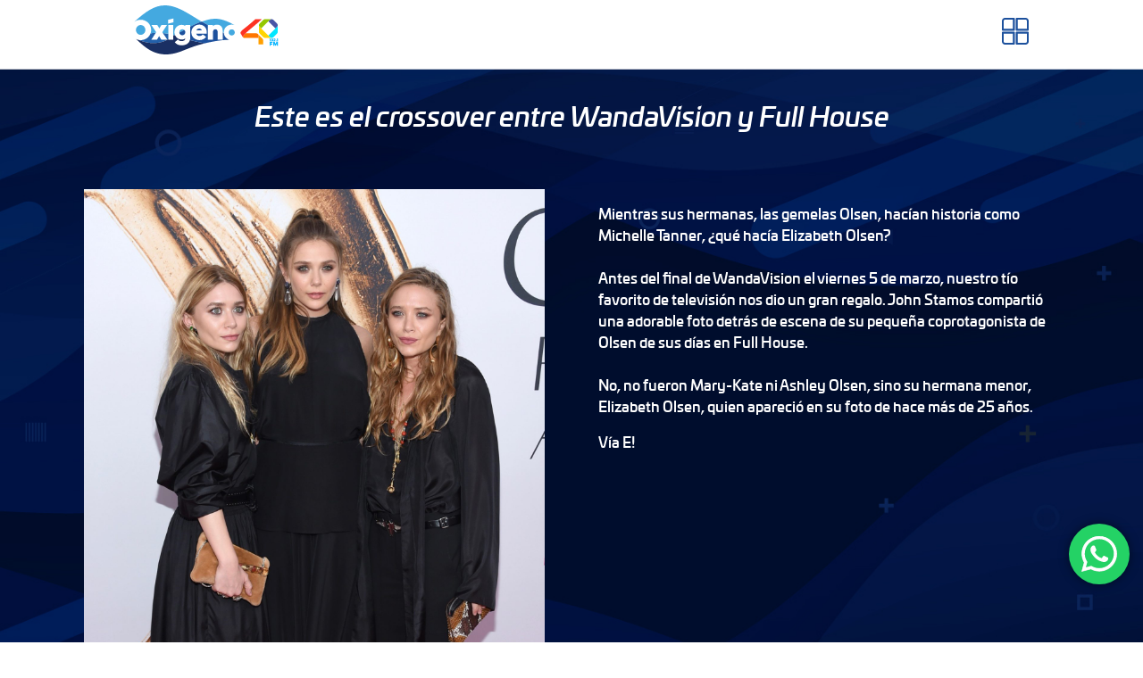

--- FILE ---
content_type: text/html; charset=utf-8
request_url: https://www.google.com/recaptcha/api2/anchor?ar=1&k=6LdRZzgcAAAAAOIWauHp0nPaI89oPvXD5qpTDYGg&co=aHR0cHM6Ly9yYWRpb294aWdlbm8uZWM6NDQz&hl=en&v=PoyoqOPhxBO7pBk68S4YbpHZ&size=invisible&anchor-ms=20000&execute-ms=30000&cb=8hrohwx5rr1v
body_size: 48723
content:
<!DOCTYPE HTML><html dir="ltr" lang="en"><head><meta http-equiv="Content-Type" content="text/html; charset=UTF-8">
<meta http-equiv="X-UA-Compatible" content="IE=edge">
<title>reCAPTCHA</title>
<style type="text/css">
/* cyrillic-ext */
@font-face {
  font-family: 'Roboto';
  font-style: normal;
  font-weight: 400;
  font-stretch: 100%;
  src: url(//fonts.gstatic.com/s/roboto/v48/KFO7CnqEu92Fr1ME7kSn66aGLdTylUAMa3GUBHMdazTgWw.woff2) format('woff2');
  unicode-range: U+0460-052F, U+1C80-1C8A, U+20B4, U+2DE0-2DFF, U+A640-A69F, U+FE2E-FE2F;
}
/* cyrillic */
@font-face {
  font-family: 'Roboto';
  font-style: normal;
  font-weight: 400;
  font-stretch: 100%;
  src: url(//fonts.gstatic.com/s/roboto/v48/KFO7CnqEu92Fr1ME7kSn66aGLdTylUAMa3iUBHMdazTgWw.woff2) format('woff2');
  unicode-range: U+0301, U+0400-045F, U+0490-0491, U+04B0-04B1, U+2116;
}
/* greek-ext */
@font-face {
  font-family: 'Roboto';
  font-style: normal;
  font-weight: 400;
  font-stretch: 100%;
  src: url(//fonts.gstatic.com/s/roboto/v48/KFO7CnqEu92Fr1ME7kSn66aGLdTylUAMa3CUBHMdazTgWw.woff2) format('woff2');
  unicode-range: U+1F00-1FFF;
}
/* greek */
@font-face {
  font-family: 'Roboto';
  font-style: normal;
  font-weight: 400;
  font-stretch: 100%;
  src: url(//fonts.gstatic.com/s/roboto/v48/KFO7CnqEu92Fr1ME7kSn66aGLdTylUAMa3-UBHMdazTgWw.woff2) format('woff2');
  unicode-range: U+0370-0377, U+037A-037F, U+0384-038A, U+038C, U+038E-03A1, U+03A3-03FF;
}
/* math */
@font-face {
  font-family: 'Roboto';
  font-style: normal;
  font-weight: 400;
  font-stretch: 100%;
  src: url(//fonts.gstatic.com/s/roboto/v48/KFO7CnqEu92Fr1ME7kSn66aGLdTylUAMawCUBHMdazTgWw.woff2) format('woff2');
  unicode-range: U+0302-0303, U+0305, U+0307-0308, U+0310, U+0312, U+0315, U+031A, U+0326-0327, U+032C, U+032F-0330, U+0332-0333, U+0338, U+033A, U+0346, U+034D, U+0391-03A1, U+03A3-03A9, U+03B1-03C9, U+03D1, U+03D5-03D6, U+03F0-03F1, U+03F4-03F5, U+2016-2017, U+2034-2038, U+203C, U+2040, U+2043, U+2047, U+2050, U+2057, U+205F, U+2070-2071, U+2074-208E, U+2090-209C, U+20D0-20DC, U+20E1, U+20E5-20EF, U+2100-2112, U+2114-2115, U+2117-2121, U+2123-214F, U+2190, U+2192, U+2194-21AE, U+21B0-21E5, U+21F1-21F2, U+21F4-2211, U+2213-2214, U+2216-22FF, U+2308-230B, U+2310, U+2319, U+231C-2321, U+2336-237A, U+237C, U+2395, U+239B-23B7, U+23D0, U+23DC-23E1, U+2474-2475, U+25AF, U+25B3, U+25B7, U+25BD, U+25C1, U+25CA, U+25CC, U+25FB, U+266D-266F, U+27C0-27FF, U+2900-2AFF, U+2B0E-2B11, U+2B30-2B4C, U+2BFE, U+3030, U+FF5B, U+FF5D, U+1D400-1D7FF, U+1EE00-1EEFF;
}
/* symbols */
@font-face {
  font-family: 'Roboto';
  font-style: normal;
  font-weight: 400;
  font-stretch: 100%;
  src: url(//fonts.gstatic.com/s/roboto/v48/KFO7CnqEu92Fr1ME7kSn66aGLdTylUAMaxKUBHMdazTgWw.woff2) format('woff2');
  unicode-range: U+0001-000C, U+000E-001F, U+007F-009F, U+20DD-20E0, U+20E2-20E4, U+2150-218F, U+2190, U+2192, U+2194-2199, U+21AF, U+21E6-21F0, U+21F3, U+2218-2219, U+2299, U+22C4-22C6, U+2300-243F, U+2440-244A, U+2460-24FF, U+25A0-27BF, U+2800-28FF, U+2921-2922, U+2981, U+29BF, U+29EB, U+2B00-2BFF, U+4DC0-4DFF, U+FFF9-FFFB, U+10140-1018E, U+10190-1019C, U+101A0, U+101D0-101FD, U+102E0-102FB, U+10E60-10E7E, U+1D2C0-1D2D3, U+1D2E0-1D37F, U+1F000-1F0FF, U+1F100-1F1AD, U+1F1E6-1F1FF, U+1F30D-1F30F, U+1F315, U+1F31C, U+1F31E, U+1F320-1F32C, U+1F336, U+1F378, U+1F37D, U+1F382, U+1F393-1F39F, U+1F3A7-1F3A8, U+1F3AC-1F3AF, U+1F3C2, U+1F3C4-1F3C6, U+1F3CA-1F3CE, U+1F3D4-1F3E0, U+1F3ED, U+1F3F1-1F3F3, U+1F3F5-1F3F7, U+1F408, U+1F415, U+1F41F, U+1F426, U+1F43F, U+1F441-1F442, U+1F444, U+1F446-1F449, U+1F44C-1F44E, U+1F453, U+1F46A, U+1F47D, U+1F4A3, U+1F4B0, U+1F4B3, U+1F4B9, U+1F4BB, U+1F4BF, U+1F4C8-1F4CB, U+1F4D6, U+1F4DA, U+1F4DF, U+1F4E3-1F4E6, U+1F4EA-1F4ED, U+1F4F7, U+1F4F9-1F4FB, U+1F4FD-1F4FE, U+1F503, U+1F507-1F50B, U+1F50D, U+1F512-1F513, U+1F53E-1F54A, U+1F54F-1F5FA, U+1F610, U+1F650-1F67F, U+1F687, U+1F68D, U+1F691, U+1F694, U+1F698, U+1F6AD, U+1F6B2, U+1F6B9-1F6BA, U+1F6BC, U+1F6C6-1F6CF, U+1F6D3-1F6D7, U+1F6E0-1F6EA, U+1F6F0-1F6F3, U+1F6F7-1F6FC, U+1F700-1F7FF, U+1F800-1F80B, U+1F810-1F847, U+1F850-1F859, U+1F860-1F887, U+1F890-1F8AD, U+1F8B0-1F8BB, U+1F8C0-1F8C1, U+1F900-1F90B, U+1F93B, U+1F946, U+1F984, U+1F996, U+1F9E9, U+1FA00-1FA6F, U+1FA70-1FA7C, U+1FA80-1FA89, U+1FA8F-1FAC6, U+1FACE-1FADC, U+1FADF-1FAE9, U+1FAF0-1FAF8, U+1FB00-1FBFF;
}
/* vietnamese */
@font-face {
  font-family: 'Roboto';
  font-style: normal;
  font-weight: 400;
  font-stretch: 100%;
  src: url(//fonts.gstatic.com/s/roboto/v48/KFO7CnqEu92Fr1ME7kSn66aGLdTylUAMa3OUBHMdazTgWw.woff2) format('woff2');
  unicode-range: U+0102-0103, U+0110-0111, U+0128-0129, U+0168-0169, U+01A0-01A1, U+01AF-01B0, U+0300-0301, U+0303-0304, U+0308-0309, U+0323, U+0329, U+1EA0-1EF9, U+20AB;
}
/* latin-ext */
@font-face {
  font-family: 'Roboto';
  font-style: normal;
  font-weight: 400;
  font-stretch: 100%;
  src: url(//fonts.gstatic.com/s/roboto/v48/KFO7CnqEu92Fr1ME7kSn66aGLdTylUAMa3KUBHMdazTgWw.woff2) format('woff2');
  unicode-range: U+0100-02BA, U+02BD-02C5, U+02C7-02CC, U+02CE-02D7, U+02DD-02FF, U+0304, U+0308, U+0329, U+1D00-1DBF, U+1E00-1E9F, U+1EF2-1EFF, U+2020, U+20A0-20AB, U+20AD-20C0, U+2113, U+2C60-2C7F, U+A720-A7FF;
}
/* latin */
@font-face {
  font-family: 'Roboto';
  font-style: normal;
  font-weight: 400;
  font-stretch: 100%;
  src: url(//fonts.gstatic.com/s/roboto/v48/KFO7CnqEu92Fr1ME7kSn66aGLdTylUAMa3yUBHMdazQ.woff2) format('woff2');
  unicode-range: U+0000-00FF, U+0131, U+0152-0153, U+02BB-02BC, U+02C6, U+02DA, U+02DC, U+0304, U+0308, U+0329, U+2000-206F, U+20AC, U+2122, U+2191, U+2193, U+2212, U+2215, U+FEFF, U+FFFD;
}
/* cyrillic-ext */
@font-face {
  font-family: 'Roboto';
  font-style: normal;
  font-weight: 500;
  font-stretch: 100%;
  src: url(//fonts.gstatic.com/s/roboto/v48/KFO7CnqEu92Fr1ME7kSn66aGLdTylUAMa3GUBHMdazTgWw.woff2) format('woff2');
  unicode-range: U+0460-052F, U+1C80-1C8A, U+20B4, U+2DE0-2DFF, U+A640-A69F, U+FE2E-FE2F;
}
/* cyrillic */
@font-face {
  font-family: 'Roboto';
  font-style: normal;
  font-weight: 500;
  font-stretch: 100%;
  src: url(//fonts.gstatic.com/s/roboto/v48/KFO7CnqEu92Fr1ME7kSn66aGLdTylUAMa3iUBHMdazTgWw.woff2) format('woff2');
  unicode-range: U+0301, U+0400-045F, U+0490-0491, U+04B0-04B1, U+2116;
}
/* greek-ext */
@font-face {
  font-family: 'Roboto';
  font-style: normal;
  font-weight: 500;
  font-stretch: 100%;
  src: url(//fonts.gstatic.com/s/roboto/v48/KFO7CnqEu92Fr1ME7kSn66aGLdTylUAMa3CUBHMdazTgWw.woff2) format('woff2');
  unicode-range: U+1F00-1FFF;
}
/* greek */
@font-face {
  font-family: 'Roboto';
  font-style: normal;
  font-weight: 500;
  font-stretch: 100%;
  src: url(//fonts.gstatic.com/s/roboto/v48/KFO7CnqEu92Fr1ME7kSn66aGLdTylUAMa3-UBHMdazTgWw.woff2) format('woff2');
  unicode-range: U+0370-0377, U+037A-037F, U+0384-038A, U+038C, U+038E-03A1, U+03A3-03FF;
}
/* math */
@font-face {
  font-family: 'Roboto';
  font-style: normal;
  font-weight: 500;
  font-stretch: 100%;
  src: url(//fonts.gstatic.com/s/roboto/v48/KFO7CnqEu92Fr1ME7kSn66aGLdTylUAMawCUBHMdazTgWw.woff2) format('woff2');
  unicode-range: U+0302-0303, U+0305, U+0307-0308, U+0310, U+0312, U+0315, U+031A, U+0326-0327, U+032C, U+032F-0330, U+0332-0333, U+0338, U+033A, U+0346, U+034D, U+0391-03A1, U+03A3-03A9, U+03B1-03C9, U+03D1, U+03D5-03D6, U+03F0-03F1, U+03F4-03F5, U+2016-2017, U+2034-2038, U+203C, U+2040, U+2043, U+2047, U+2050, U+2057, U+205F, U+2070-2071, U+2074-208E, U+2090-209C, U+20D0-20DC, U+20E1, U+20E5-20EF, U+2100-2112, U+2114-2115, U+2117-2121, U+2123-214F, U+2190, U+2192, U+2194-21AE, U+21B0-21E5, U+21F1-21F2, U+21F4-2211, U+2213-2214, U+2216-22FF, U+2308-230B, U+2310, U+2319, U+231C-2321, U+2336-237A, U+237C, U+2395, U+239B-23B7, U+23D0, U+23DC-23E1, U+2474-2475, U+25AF, U+25B3, U+25B7, U+25BD, U+25C1, U+25CA, U+25CC, U+25FB, U+266D-266F, U+27C0-27FF, U+2900-2AFF, U+2B0E-2B11, U+2B30-2B4C, U+2BFE, U+3030, U+FF5B, U+FF5D, U+1D400-1D7FF, U+1EE00-1EEFF;
}
/* symbols */
@font-face {
  font-family: 'Roboto';
  font-style: normal;
  font-weight: 500;
  font-stretch: 100%;
  src: url(//fonts.gstatic.com/s/roboto/v48/KFO7CnqEu92Fr1ME7kSn66aGLdTylUAMaxKUBHMdazTgWw.woff2) format('woff2');
  unicode-range: U+0001-000C, U+000E-001F, U+007F-009F, U+20DD-20E0, U+20E2-20E4, U+2150-218F, U+2190, U+2192, U+2194-2199, U+21AF, U+21E6-21F0, U+21F3, U+2218-2219, U+2299, U+22C4-22C6, U+2300-243F, U+2440-244A, U+2460-24FF, U+25A0-27BF, U+2800-28FF, U+2921-2922, U+2981, U+29BF, U+29EB, U+2B00-2BFF, U+4DC0-4DFF, U+FFF9-FFFB, U+10140-1018E, U+10190-1019C, U+101A0, U+101D0-101FD, U+102E0-102FB, U+10E60-10E7E, U+1D2C0-1D2D3, U+1D2E0-1D37F, U+1F000-1F0FF, U+1F100-1F1AD, U+1F1E6-1F1FF, U+1F30D-1F30F, U+1F315, U+1F31C, U+1F31E, U+1F320-1F32C, U+1F336, U+1F378, U+1F37D, U+1F382, U+1F393-1F39F, U+1F3A7-1F3A8, U+1F3AC-1F3AF, U+1F3C2, U+1F3C4-1F3C6, U+1F3CA-1F3CE, U+1F3D4-1F3E0, U+1F3ED, U+1F3F1-1F3F3, U+1F3F5-1F3F7, U+1F408, U+1F415, U+1F41F, U+1F426, U+1F43F, U+1F441-1F442, U+1F444, U+1F446-1F449, U+1F44C-1F44E, U+1F453, U+1F46A, U+1F47D, U+1F4A3, U+1F4B0, U+1F4B3, U+1F4B9, U+1F4BB, U+1F4BF, U+1F4C8-1F4CB, U+1F4D6, U+1F4DA, U+1F4DF, U+1F4E3-1F4E6, U+1F4EA-1F4ED, U+1F4F7, U+1F4F9-1F4FB, U+1F4FD-1F4FE, U+1F503, U+1F507-1F50B, U+1F50D, U+1F512-1F513, U+1F53E-1F54A, U+1F54F-1F5FA, U+1F610, U+1F650-1F67F, U+1F687, U+1F68D, U+1F691, U+1F694, U+1F698, U+1F6AD, U+1F6B2, U+1F6B9-1F6BA, U+1F6BC, U+1F6C6-1F6CF, U+1F6D3-1F6D7, U+1F6E0-1F6EA, U+1F6F0-1F6F3, U+1F6F7-1F6FC, U+1F700-1F7FF, U+1F800-1F80B, U+1F810-1F847, U+1F850-1F859, U+1F860-1F887, U+1F890-1F8AD, U+1F8B0-1F8BB, U+1F8C0-1F8C1, U+1F900-1F90B, U+1F93B, U+1F946, U+1F984, U+1F996, U+1F9E9, U+1FA00-1FA6F, U+1FA70-1FA7C, U+1FA80-1FA89, U+1FA8F-1FAC6, U+1FACE-1FADC, U+1FADF-1FAE9, U+1FAF0-1FAF8, U+1FB00-1FBFF;
}
/* vietnamese */
@font-face {
  font-family: 'Roboto';
  font-style: normal;
  font-weight: 500;
  font-stretch: 100%;
  src: url(//fonts.gstatic.com/s/roboto/v48/KFO7CnqEu92Fr1ME7kSn66aGLdTylUAMa3OUBHMdazTgWw.woff2) format('woff2');
  unicode-range: U+0102-0103, U+0110-0111, U+0128-0129, U+0168-0169, U+01A0-01A1, U+01AF-01B0, U+0300-0301, U+0303-0304, U+0308-0309, U+0323, U+0329, U+1EA0-1EF9, U+20AB;
}
/* latin-ext */
@font-face {
  font-family: 'Roboto';
  font-style: normal;
  font-weight: 500;
  font-stretch: 100%;
  src: url(//fonts.gstatic.com/s/roboto/v48/KFO7CnqEu92Fr1ME7kSn66aGLdTylUAMa3KUBHMdazTgWw.woff2) format('woff2');
  unicode-range: U+0100-02BA, U+02BD-02C5, U+02C7-02CC, U+02CE-02D7, U+02DD-02FF, U+0304, U+0308, U+0329, U+1D00-1DBF, U+1E00-1E9F, U+1EF2-1EFF, U+2020, U+20A0-20AB, U+20AD-20C0, U+2113, U+2C60-2C7F, U+A720-A7FF;
}
/* latin */
@font-face {
  font-family: 'Roboto';
  font-style: normal;
  font-weight: 500;
  font-stretch: 100%;
  src: url(//fonts.gstatic.com/s/roboto/v48/KFO7CnqEu92Fr1ME7kSn66aGLdTylUAMa3yUBHMdazQ.woff2) format('woff2');
  unicode-range: U+0000-00FF, U+0131, U+0152-0153, U+02BB-02BC, U+02C6, U+02DA, U+02DC, U+0304, U+0308, U+0329, U+2000-206F, U+20AC, U+2122, U+2191, U+2193, U+2212, U+2215, U+FEFF, U+FFFD;
}
/* cyrillic-ext */
@font-face {
  font-family: 'Roboto';
  font-style: normal;
  font-weight: 900;
  font-stretch: 100%;
  src: url(//fonts.gstatic.com/s/roboto/v48/KFO7CnqEu92Fr1ME7kSn66aGLdTylUAMa3GUBHMdazTgWw.woff2) format('woff2');
  unicode-range: U+0460-052F, U+1C80-1C8A, U+20B4, U+2DE0-2DFF, U+A640-A69F, U+FE2E-FE2F;
}
/* cyrillic */
@font-face {
  font-family: 'Roboto';
  font-style: normal;
  font-weight: 900;
  font-stretch: 100%;
  src: url(//fonts.gstatic.com/s/roboto/v48/KFO7CnqEu92Fr1ME7kSn66aGLdTylUAMa3iUBHMdazTgWw.woff2) format('woff2');
  unicode-range: U+0301, U+0400-045F, U+0490-0491, U+04B0-04B1, U+2116;
}
/* greek-ext */
@font-face {
  font-family: 'Roboto';
  font-style: normal;
  font-weight: 900;
  font-stretch: 100%;
  src: url(//fonts.gstatic.com/s/roboto/v48/KFO7CnqEu92Fr1ME7kSn66aGLdTylUAMa3CUBHMdazTgWw.woff2) format('woff2');
  unicode-range: U+1F00-1FFF;
}
/* greek */
@font-face {
  font-family: 'Roboto';
  font-style: normal;
  font-weight: 900;
  font-stretch: 100%;
  src: url(//fonts.gstatic.com/s/roboto/v48/KFO7CnqEu92Fr1ME7kSn66aGLdTylUAMa3-UBHMdazTgWw.woff2) format('woff2');
  unicode-range: U+0370-0377, U+037A-037F, U+0384-038A, U+038C, U+038E-03A1, U+03A3-03FF;
}
/* math */
@font-face {
  font-family: 'Roboto';
  font-style: normal;
  font-weight: 900;
  font-stretch: 100%;
  src: url(//fonts.gstatic.com/s/roboto/v48/KFO7CnqEu92Fr1ME7kSn66aGLdTylUAMawCUBHMdazTgWw.woff2) format('woff2');
  unicode-range: U+0302-0303, U+0305, U+0307-0308, U+0310, U+0312, U+0315, U+031A, U+0326-0327, U+032C, U+032F-0330, U+0332-0333, U+0338, U+033A, U+0346, U+034D, U+0391-03A1, U+03A3-03A9, U+03B1-03C9, U+03D1, U+03D5-03D6, U+03F0-03F1, U+03F4-03F5, U+2016-2017, U+2034-2038, U+203C, U+2040, U+2043, U+2047, U+2050, U+2057, U+205F, U+2070-2071, U+2074-208E, U+2090-209C, U+20D0-20DC, U+20E1, U+20E5-20EF, U+2100-2112, U+2114-2115, U+2117-2121, U+2123-214F, U+2190, U+2192, U+2194-21AE, U+21B0-21E5, U+21F1-21F2, U+21F4-2211, U+2213-2214, U+2216-22FF, U+2308-230B, U+2310, U+2319, U+231C-2321, U+2336-237A, U+237C, U+2395, U+239B-23B7, U+23D0, U+23DC-23E1, U+2474-2475, U+25AF, U+25B3, U+25B7, U+25BD, U+25C1, U+25CA, U+25CC, U+25FB, U+266D-266F, U+27C0-27FF, U+2900-2AFF, U+2B0E-2B11, U+2B30-2B4C, U+2BFE, U+3030, U+FF5B, U+FF5D, U+1D400-1D7FF, U+1EE00-1EEFF;
}
/* symbols */
@font-face {
  font-family: 'Roboto';
  font-style: normal;
  font-weight: 900;
  font-stretch: 100%;
  src: url(//fonts.gstatic.com/s/roboto/v48/KFO7CnqEu92Fr1ME7kSn66aGLdTylUAMaxKUBHMdazTgWw.woff2) format('woff2');
  unicode-range: U+0001-000C, U+000E-001F, U+007F-009F, U+20DD-20E0, U+20E2-20E4, U+2150-218F, U+2190, U+2192, U+2194-2199, U+21AF, U+21E6-21F0, U+21F3, U+2218-2219, U+2299, U+22C4-22C6, U+2300-243F, U+2440-244A, U+2460-24FF, U+25A0-27BF, U+2800-28FF, U+2921-2922, U+2981, U+29BF, U+29EB, U+2B00-2BFF, U+4DC0-4DFF, U+FFF9-FFFB, U+10140-1018E, U+10190-1019C, U+101A0, U+101D0-101FD, U+102E0-102FB, U+10E60-10E7E, U+1D2C0-1D2D3, U+1D2E0-1D37F, U+1F000-1F0FF, U+1F100-1F1AD, U+1F1E6-1F1FF, U+1F30D-1F30F, U+1F315, U+1F31C, U+1F31E, U+1F320-1F32C, U+1F336, U+1F378, U+1F37D, U+1F382, U+1F393-1F39F, U+1F3A7-1F3A8, U+1F3AC-1F3AF, U+1F3C2, U+1F3C4-1F3C6, U+1F3CA-1F3CE, U+1F3D4-1F3E0, U+1F3ED, U+1F3F1-1F3F3, U+1F3F5-1F3F7, U+1F408, U+1F415, U+1F41F, U+1F426, U+1F43F, U+1F441-1F442, U+1F444, U+1F446-1F449, U+1F44C-1F44E, U+1F453, U+1F46A, U+1F47D, U+1F4A3, U+1F4B0, U+1F4B3, U+1F4B9, U+1F4BB, U+1F4BF, U+1F4C8-1F4CB, U+1F4D6, U+1F4DA, U+1F4DF, U+1F4E3-1F4E6, U+1F4EA-1F4ED, U+1F4F7, U+1F4F9-1F4FB, U+1F4FD-1F4FE, U+1F503, U+1F507-1F50B, U+1F50D, U+1F512-1F513, U+1F53E-1F54A, U+1F54F-1F5FA, U+1F610, U+1F650-1F67F, U+1F687, U+1F68D, U+1F691, U+1F694, U+1F698, U+1F6AD, U+1F6B2, U+1F6B9-1F6BA, U+1F6BC, U+1F6C6-1F6CF, U+1F6D3-1F6D7, U+1F6E0-1F6EA, U+1F6F0-1F6F3, U+1F6F7-1F6FC, U+1F700-1F7FF, U+1F800-1F80B, U+1F810-1F847, U+1F850-1F859, U+1F860-1F887, U+1F890-1F8AD, U+1F8B0-1F8BB, U+1F8C0-1F8C1, U+1F900-1F90B, U+1F93B, U+1F946, U+1F984, U+1F996, U+1F9E9, U+1FA00-1FA6F, U+1FA70-1FA7C, U+1FA80-1FA89, U+1FA8F-1FAC6, U+1FACE-1FADC, U+1FADF-1FAE9, U+1FAF0-1FAF8, U+1FB00-1FBFF;
}
/* vietnamese */
@font-face {
  font-family: 'Roboto';
  font-style: normal;
  font-weight: 900;
  font-stretch: 100%;
  src: url(//fonts.gstatic.com/s/roboto/v48/KFO7CnqEu92Fr1ME7kSn66aGLdTylUAMa3OUBHMdazTgWw.woff2) format('woff2');
  unicode-range: U+0102-0103, U+0110-0111, U+0128-0129, U+0168-0169, U+01A0-01A1, U+01AF-01B0, U+0300-0301, U+0303-0304, U+0308-0309, U+0323, U+0329, U+1EA0-1EF9, U+20AB;
}
/* latin-ext */
@font-face {
  font-family: 'Roboto';
  font-style: normal;
  font-weight: 900;
  font-stretch: 100%;
  src: url(//fonts.gstatic.com/s/roboto/v48/KFO7CnqEu92Fr1ME7kSn66aGLdTylUAMa3KUBHMdazTgWw.woff2) format('woff2');
  unicode-range: U+0100-02BA, U+02BD-02C5, U+02C7-02CC, U+02CE-02D7, U+02DD-02FF, U+0304, U+0308, U+0329, U+1D00-1DBF, U+1E00-1E9F, U+1EF2-1EFF, U+2020, U+20A0-20AB, U+20AD-20C0, U+2113, U+2C60-2C7F, U+A720-A7FF;
}
/* latin */
@font-face {
  font-family: 'Roboto';
  font-style: normal;
  font-weight: 900;
  font-stretch: 100%;
  src: url(//fonts.gstatic.com/s/roboto/v48/KFO7CnqEu92Fr1ME7kSn66aGLdTylUAMa3yUBHMdazQ.woff2) format('woff2');
  unicode-range: U+0000-00FF, U+0131, U+0152-0153, U+02BB-02BC, U+02C6, U+02DA, U+02DC, U+0304, U+0308, U+0329, U+2000-206F, U+20AC, U+2122, U+2191, U+2193, U+2212, U+2215, U+FEFF, U+FFFD;
}

</style>
<link rel="stylesheet" type="text/css" href="https://www.gstatic.com/recaptcha/releases/PoyoqOPhxBO7pBk68S4YbpHZ/styles__ltr.css">
<script nonce="_Q6RPKLFhnlyJzDQzXHOOg" type="text/javascript">window['__recaptcha_api'] = 'https://www.google.com/recaptcha/api2/';</script>
<script type="text/javascript" src="https://www.gstatic.com/recaptcha/releases/PoyoqOPhxBO7pBk68S4YbpHZ/recaptcha__en.js" nonce="_Q6RPKLFhnlyJzDQzXHOOg">
      
    </script></head>
<body><div id="rc-anchor-alert" class="rc-anchor-alert"></div>
<input type="hidden" id="recaptcha-token" value="[base64]">
<script type="text/javascript" nonce="_Q6RPKLFhnlyJzDQzXHOOg">
      recaptcha.anchor.Main.init("[\x22ainput\x22,[\x22bgdata\x22,\x22\x22,\[base64]/[base64]/[base64]/KE4oMTI0LHYsdi5HKSxMWihsLHYpKTpOKDEyNCx2LGwpLFYpLHYpLFQpKSxGKDE3MSx2KX0scjc9ZnVuY3Rpb24obCl7cmV0dXJuIGx9LEM9ZnVuY3Rpb24obCxWLHYpe04odixsLFYpLFZbYWtdPTI3OTZ9LG49ZnVuY3Rpb24obCxWKXtWLlg9KChWLlg/[base64]/[base64]/[base64]/[base64]/[base64]/[base64]/[base64]/[base64]/[base64]/[base64]/[base64]\\u003d\x22,\[base64]\\u003d\\u003d\x22,\[base64]/Duy7DnQLDtjxFw4dNOMOrwo/DhB9Iwrt6woIjVcOrwpQiNTrDrg/DlcKmwp5rPMKNw4d9w4F4wqlow41KwrE8w5HCjcKZLHPCi3JCw7YowrHDrl/DjVx3w4dawq5Bw7Ewwo7Dhh09ZcKMS8Ovw63CrMO6w7VtwoTDgcO1woPDgUM3wrUJw7HDsy7CsVvDklbCoG7Ck8Oiw73DtcONS01twq8rwprDqVLCgsKAwr7DjBVhM0HDrMOYVm0NIcKSewodwqzDuzHCncKtCnvCrsOYNcOZw7bCvsO/w4fDt8K+wqvChGlCwrsvKcKSw5IVwoZrwpzCsiXDpMOAfgTCgsORe0/Du8OUfUduEMOYdsK9wpHCrMOSw5/DhU4sBU7DocKEwod6wpvDpX7Cp8K+w6XDucOtwqMPw6jDvsKaYDPDiQh6NyHDqhRLw4pRBVPDozvCgcKgezHDncKtwpQXHyBHC8OwO8KJw53Dn8KBwrPCtkY5VkLCvsOEO8KPwqhJe3LCi8KgwqvDsz8LRBjDncOtRsKNwrbCkzFOwr9owp7CsMONdMOsw4/CpWTCiTE7w4rDmBx9wofDhcK/woTCjcKqSsOXwozCmkTCp3DCn2Fww7nDjnrCkMKEAnYhasOgw5DDogh9NTrDocO+HMK9wovDhyTDssO7K8OUPmJVRcOofcOgbCQyXsOcDsKqwoHCiMKPwovDvQRjw55Hw6/DscODOMKfdcKUDcOOPsO0Z8K7w4vDvX3CglDDgG5uGMKMw5zCk8OdwrTDu8KwRcODwoPDt3QRNjrCqTfDmxN0KcKSw5bDiyrDt3YDLMO1wqtRwod2UizChEs5QMKOwp3Ci8Oqw4Fae8K7PcK4w7x2wq0/wqHDqMKQwo0NZUzCocKowpo0woMSBMOhZMKxw6vDiBErVcOqGcKiw5LDrMOBRBlUw5PDjTLDpzXCnTJOBEMbKgbDj8O4MxQDwoPChF3Ci0HCtsKmworDtMKqbT/CoSHChDNSXGvCqW/CigbCrMOWLQ/DtcKPw6TDpXB6w6FBw6LCswTChcKCJMOow4jDssOuwpnCqgVpw57DuA1Lw7DCtsOQwqnCil1iwp/CvW/CrcK/PcK6wpHCml8FwqhAUnrCl8KIwoocwrdZSXVyw6PDgltxwp1AwpXDpy4TIhhuw4ECwpnCslcIw7ldw4PDrljDkMOOCsO4w4jDvcOWVcOew5QifMKIwr0UwoA0w5LCicOqLEkAw6zCssOKwoc4w4LChRXDscK/LCzDvglhwoTCgsK4w6NCw50UNcKPTCRBCl55EcOUMcKhwotPbAbCt8OOclrCh8Osw4zDpsKiw5sfZsKeBsOVE8O/MUIRw6IrLT/Ct8KIw6glw6M3WxFxwqHDsTzDkcOGw55FwpZbZ8OuMMKZwrMZw7g/wq3DnBzDscKXCxhowrjDgDLCr03CplHDrGLCrE7CnMONwrVxfMOme0VmJsKjesKaORp9KyjCgyfDkcKOw6zChBpiwoQoZVUWw7M7wqN/wrHCgkzCuXdAw5AYS2XCtMK/w7/Cs8OEKloGa8K/DXoGw5g2dsKOb8OsSMKQwoRNwpfDusKrw61xw5l+f8KOw63ClELDqj09w7bCgsK2DcKBwpFYOU3CojTCm8KqMcOdDMKCNy/Ck25mK8O8w6/[base64]/DvMOJw4fDvMOqw59BL8OXwq8ww4guwoAwfsObJsOXw7HDncKvwqrDoGPCp8O8w7DDgsKgw4dyPGYKwrnCihfDu8OacidIXcO9EAJSw5nCm8Ovw4DDnmpSw4U1woFLwpzDpcO4JWMvw5nClsOfWcOTwpNlJyjCu8OkFTNAw6N8XcK6wqbDhD7CvxXCmsOBF3DDrsO/wrfDvcO/bnfCp8OPw5sjX0LCicKlwqlQwpTCvnJzVVrDjC3CuMKKQzjCj8KiC3V8GsObJ8KCOcOrw5cIw67CtxFxAMKtIsOoKcKqNMOLfRDCgGXCrm/Dn8KmHcO4EsKfw4FLdcKkZMOxwpsBwowUFHwtTMO9cQjCs8K2wpLDtMKww4vCnsOTFcKpQMOuXMOtF8OCwqpawrTCqQTCm09MTFnChMKjZ2zDhiIoSUrDtEM9wpIqMsKpeF7CgwFAwocFwofCljnDkcONw5h2w5Avw7Y+VR/DmcOzwqtedUh5wp7ChwvCicOKBsOQUsOdwrHCnxZXOQNLZR/CsHTDpCbDtnnDtHojQScbUsKrLhHCrnnCgUXDrsK1w7LDjsOHBsKOwpI2YcOjGMOVwrfChE7CtD5qFMK9wpYLL2pJb0ACEsOUaFLDhcO3w5snw6ZfwpJRBgTDoR3Co8OMw77CkFI/[base64]/CvRTCuMKwVDcYwp8Vwo8fQ8OPw7Jbw6/[base64]/CtMKbw77DucKZwp/DncOJR8K/R0sawqfCoGpFwrNuQsK/fkrCgMK1wrHCoMOcw5LDkcONLMKPJMO4w4XCnAzCm8KZw61JWURzwpjDvcOLcMKKDsKeG8O1wphjCmY0ax8GY1zDoSnDpAjCosKbwp3CokXDt8OmSsKrU8OTOmscwpoVQ0ovwopPwpbCp8OTw4VDd1TCpMOFw47CixjDmsO7wq8SfcOcwqAzHsKdI2LChSlZw7AnDE/DkBjCuzzCkcOYN8K9K37CvMOhwrzDs1tnw5zCtcOywovCvcOfe8KUJnF9P8K4w6hKLBrCmALCvXLDsMO9CXs0wrVqe1tFAsKiwpfClsOMbELCsw83SgwbOm3DtUwVFBbDk0vDuj4kGAXCm8ObwqzDksKgwqTClC8ww5/CocOewrcDAsO4e8Kqw5cXw6xxw5LDjsOhwrdCRXMwSsKJenoPwqRVwptzfAF5dA7CmFnCicKiw6VrGDExwpXDt8Oew4x0wqfCqcO8w5ZHTMOMGSfDgBYEDWTDikvCocK9wqtWw6VhGRk2woDDjx89fHJYbMO8w4nDjh7DlsOMLcOpMDJ/U1XCn2jCjsOuw4PChzfCk8KQPsKqwr0Ow4jDqcOaw5xHDcOlNcOIw6vDogkyUEXDkgjDvULCgMK1JcOBBR96w7x7Bw3Dt8KrIsODw5oJw7sdwqtEwr3Dk8OWwpfDv300LHDDlsKyw7XDqcORw7rDiyB5wohYw5LDt17CrcODccO7wr/Di8KFeMOED3o/[base64]/DlsKUf8O+w6LDsz0cUTrDjwhgRHPDiFdXw5ckbcOhwq1EbMKGwowGwrEjEMK9AcKow6PDncKMwo0VHXXDiUTDi2shUGE6w4BOwpXCrMKbw6EwaMOVw73CqQPCjy/DrXjChsKpwq1Lw7rDrsO9Z8OjecK3wqk1w78iNw/Di8OEwr7CisKQKGXDoMK/w67Dl2pJwqsWwqgAw71CHEVow4vDmcK/cCpmw6VVV2lHNMOTecKrwpAYbHTDksOsYmPCgWU9JsONCULCrMOLBsKfVxJkbQjDlMKVQlxuw4nCuRbCtsODIiPDicKbDlZIw5xEwrk1w5smw79vZMOCLm3Dl8K0fsOgBHZjwr/DsBHCjsOBw7Rbw54vLcOzwq5AwqFJwqrDl8ODwoMWClFdw7PDg8K9TcKIRgnDhhJFwr/CjcKsw6kcEV0pw5vDpMOSaBJGwpzDncKmX8OTwrrDkWBfRkTCpsOVSMKzw4/DsQvChcOnwrDCucOSSBhdVMKEwrcKwoLCh8KLwrHClGvDo8K7wp1sf8O0w7IlQsKZwpEpNMKzNcOewoRdFsOsMsOlwqbCnkgvw6IdwosnwqdeP8OwwosRw6s3w5VGwrXCncOIwrtUN0fDg8K3w6YpVMKkw6g+wrw/w5fDqnjCo0NQwpHDgcOFw4F/w5M/D8KZA8KWw4jCrC7CowfDiE3DrcKdcsOTMsKvF8KmacOCw7kRw73Dv8Kzw6TCicOHw4fDusOXbXkjw6pRWcOILA/DgsKKfV/Dllgdc8OkSMOHRcO6wp8gw7pWw4x8w4N6OAQrWw7CnG4+wp3DlcKkXwjDtwHDjsOGwrBvwp3DvnHDlcOAH8K+AhMvJsO2UcKNFTPDqyDDhmlLacKqw7LDkMKowrbDtQvDkMOZwo/DoFrClVxSwroLw7sNwq1Gw5vDj8KLw4LDncOowrkCSGA3dHDDocKwwqYACcKNcHlUw7wjw5jCocK0wqwSwo0EwpLChsOnw5TCrMORw5EVflDDvxXCnjYew60vwrhJw6PDgHkUwrI4dcK7T8O0wrPCq051ecKnGMOJwp1mwoB/w7oMw7zDuUZdw7B/[base64]/DkxTCqcOowrrDgMKMNsOLwq1Mw5zDpcOsw4EFwqXCrMKRNMOewpMzBMO7QCInw7XCkMKfw7w0HnbCv2XCtiwEYxxDw4jCu8OGwqrCmsKJfsKtw7XDlWo4GsKuwp14wp/CpsKaOBDCqsKBwq7DmBg+w7DDmU1qwr1mBcKBw58LPMOtdsKHFMOMKsOgw5HDqzrDrsOLDUBNJHDDjsKffMKfNFMDbyYxw41UwpBPesKdw4IlShJ+McOZd8OWw7TDhh3CscOUwqfCmw/[base64]/wokYwpDDo2NIP8O+dcOIDcO1woB0QcOrw6XCh8KpJT3DpMKxw7UrMMKbeRdywo1kMsOPSxhBU1c0w7oARTxmdsOKSsOYF8O+wpLDtcOow7tiw5kadMO1wrVSSFM/wq/[base64]/w4oPQ3bCscOjCgDDr8KndxjCosKAw5FIw4LDqETDhgFnw5kGK8OZwqRZw5JkL8O/Z3s2Ym5mS8O7TUY9bMOpw58jUDzDvmPCtAwdcywaw4zClsKBEMKsw79sQ8Kpwo4nKDTCv1jDo2F2wrAwwqLCp0HDmMK8w6fDmCnCnmbCiW0VLMOlWMKowqkHEmzDpsKwb8KEwpnCmEwow5fDhcKfRwdCw4I/WcKgw7B5w7DDgHnDsm/DuS/DoQxiwoJYCxTDs3HDrsK4w5psXSPDgMKZRjoqwofDt8Kww6PDsQ0XRcK+wo9Bw5ARE8OmJMOzZcKGwpoOJMOxXcKJScKrw53CjMK/[base64]/CsFHCoMKiwqVNwq7Dj13CosKHfGE5wqbDiMO4acOjCsOAwqfCiFbCjV12dGjCu8K0wqPDl8K2RVbCjcOlwo/[base64]/[base64]/[base64]/DvgLDt8OOC8Ojw5sHw7hlSsOtw49rJ8ORwqZfGjTDjsKsZ8OXw4/DqMOgwrTCqhvDq8OUw51TW8OfEsO2bAPDhRrCqMKdEWzDqcKGH8K2E1zDkMO4fQQXw7HDlsKUAsO2OFvCtA/Dr8KvwpjDukAIW1AkwqtGwoEXw4rChXTDiMK8wpDDnRIrET1Jw4wPKgZleBjDjsKIPsKKMxYyMGPCkcKKIEPCoMKif2PCucOFHcOpw5ADw6FdDTDCmMK8w6TCtsOdw6fDosOowrbCmcOcwqLCv8OJVMKWZg7DlU/CrcONQsOCwosCVBlyFCvDmhQ/dmjCpRgIw5AVP31+KsOZwr/Do8OPwrjCqyzDjkPCn2dQUsOMPMKawoROGkfCv1F4w5prw5/CqiEww7jCkwTDkiEaS2rDvAbDmjh/w4NxUMKsd8KiJFnDrsOnwpvCk8KOwoXDi8OIQ8KbWcOcwp9GwpzDi8K+wq4wwrnDisKxLGLCgzsawqPDsAjCuUzCsMKKwrZtwqHCsDDDiTVsN8Kzw6/CkMO1QVzCnMO6w6YLw7jCtWDCn8KefsKuwqHDgMKfw4Y3IsOte8KJw5/CvhLCkMOQwpnCllDDpz4zf8OFe8OPQMKvw5Rnw7PDnjBoDsO7w4TCp3cvFsOOwpPDpsOeJMK/w4DDlsOfw5YtZHBQwpcJEsOpw7LDsgBtwrbDkVbDrA/DtsKvw4sTVMOrwoYTOU4Yw4PDoWl5TEoWUcKrVMOfUizCp3rDvFMaGwcow5XCk1wbIcOSF8KwN0/Dl25Da8K0w4ghSMOtwoZ9XsOswrnCjWtRZVx0WAMmHcKmw4zDgcKQfsKew69Gw7nCjjLCtChzw7XDnUrCtsKLw5sVwqPDuhDCr1w/w7omw5DDqAIVwrYdw7PCmXnCuwpFD2UFenl2w5bCr8OGLsKwIx8PZsOhw5/ClMOGw4jDqsOcwpMKOCbDizcYw7wPW8OnwrvDgkDDqcOpw6YCw6nCosKqXjXDocKpwqvDgW0oOkfCocONwpxJLU1DO8OSw63CnMOjMnwVwpvCr8Okw7rClMKswp09JMOtfMOqw6Mqwq/DlT13Fi9rB8K4QlXDocKIbWJ8wrDCosKXw514HTPClCXCucOXLMOFeSfClEpzw6RxTEzDqMOqA8KbIxggO8KNQzJjwoYEwoTCh8OHe0/ClE5ewrjCscOBwrwbwrHDjcOYwrvDt2TDsjpVwojCg8O/w4Y3G2VNw5NFw6oew4XCl1haU1/CuzDDuTJxdh4Rd8O/XUtSw5hUdVpNXznCjUQPwpTDqMKnw6wSHDbDv0Erwok5woHDrCtWVcODNz9Xw6hKI8O4wo80w6/[base64]/DowTDhCnClGnCocKIesK2w7N6Hw80w7t+wqckwoJbSw7CusOpQA7DsjlHEcK0w4/CkBFgYULDsR3ChcKswogvwoEDMGt+fcKawqgWw5BEw7hafy4gSMO3wptPw7zDlMOPH8OlfllyWcO+IQhwczDDqsO+N8OXFMOAWMKHwr/[base64]/w4vDoRk2w4R9EBoZZiJqwoNnw5fChTzDk3vClEVSwqEvwqA1w4RtbcKeK3/DpE7Du8KYwrB3TXpHwoTCshANesOtNMKGJ8O0GG58KcKUCQ5SwqADwqxHWcK2woLCgcKka8OUw4DDmFhTGlDCo3bDksOlTkPDuMOAZlYiPMOCwrhxIkrDiAbCnDzDo8OaU0vCrsOew7ojJzMmJF7DljnCjMOCJjNsw456PA/DocKiw5R7w5AnWcKrw5kEwo7Cs8Oyw5scHXJ8BQTDkMO8IEzCosOxw77CgsK8wo04CMO9LmsYc0bDlMKRwpUsO0PCh8Olw5R/ZRo9woIxGmfDug/CsXoMw4TDrjPCvcKpBMK8w7Efw4pIeiMeXw1Aw7HDljVKw6fCtCDCljBBGi/DgMOqURnDicOLSsOdw4MbwpfCkTRTw4U+wqx6wqTCo8KEV23CgcO5w4HDmTXDn8OfwovDrsKqeMKhw4TDsRwVOMOMw5xbMnUJwp/DhTjDnCoGEHPCmRTCuE5jMcOYUBg/wpM2w6pQwoLCohLDlRDDicORZnNGesOwQEzDpV4NAH1swpnDjsOOAxlDbcKiHMOiw5hkwrXDjsOyw4ERJnQIfAguF8KXY8KrccKYNznDoQfClWLDoABJXRd8w6xYPCfDslscc8OWwpMYNcKkw6hww6hIw6fCtsOkwo/DqRLDlxDCsjV7w7R1wrXDu8OMwo/[base64]/DpsK8G8OVUsO7wpfDn8OOwp1SWH8sw4bDs2oDZnrCn8KtGSxhwojDr8KEwrVfYcOsMydpOMKEDsOQwozCosKTXcKlwq/DqcKSb8KuGsOOGjAQw4g2PjgPYMKROR5ULTHCn8O9wqcWM1stZ8Oyw4bCgS8CCQFCJcOkwoLCmsK3w7TCh8KLBMOvw6fDv8K5bmLCvsOzw6zCtMK4wq5vIMOOwpbDnzLDqmbCkMKHwqfChH7CtHkcKxtIw6dDcsKxHsKiwp5Kw5glwp/DrMO2w5o3w5fDrkolw441TcOzKmrDpnlSw4BTw7dXbxfDt1Zmwq0QaMOvwooaSsOQwqAJw6ZkX8KDQ1YZOMKTPMKkY2AAw5h+X1fDtsO9LsKRw4rCgAPDkGPCosKAw7rDuloqQsK7w4/CjMOvV8OTwqFTwp/[base64]/DzF9PCrCh8KBwqY7w6w5w7xZwo7CpsKpfMKJc8KBwrYjdgVQWcOaU2kowoEuMmtWwqw5wqI3Syo4KR1Iw7/DlifDhmrDi8OFwqp6w6HCkxnDvMOPYFfDn2hywpLCoTllTnfDpw1Vw4DDmgA8w43ClcO2w4rDoSvCvyjCo1x8eTwcwozCsh4/wprCgMKwwpjCq3cYwo0/CxXCoTVtwpPDl8OWczTCncOSPwXDnibDr8O9w6LCpMOzwrfDr8OIC17DgsKeYXcUe8KywpLDtQYCe1gFRMKxIcKfMWTCkF3DpcOZbSHDh8K0bMKlIMOXw61JLsOAS8OmPQRtNsKMwqxFQlfCoMO/VcOASsKlU2fDgcOzw5vCtcO7D3rDrCtOw4ktw7bDjMKHw7FZwrVHw5DCvsOlwr82wrsYw4scwrLCgsKFwpHCnzHCscOjPRPCv2LCmDDDpyPCtsOuMsOjA8Ouw6zCs8KSS0rCt8Kiw5g+c0fCocKlasKVD8O/[base64]/Ci8OFAcOCwrTCtMKgwozCkMOEwoEewpgGwqbCtCt1R0Q2AMKOwplIw45awoYvwojCk8O6A8KsCcOlfHtme1wewpZaC8KLKsOJUcO9w7kJwoAow5XCjU9OasONwqfDncOrwoNYwq3CvGXClcOtWsK/X0UuQyPDqsOGw7TCrsK0woHCrGXDvHY7wr8gdcKGw6/[base64]/DnnbDtsOCaMOmGMOcwqwhPmBYw6ZHw63DssOcwo0Bw5peEjQxNSvDscK3cMKdwrjClcK5w5kKwqMvNcOIAUfCpMOmw7HDssO5w7MdFsKccQ/CvMKRw4PDuVp2E8KkDBPCsWHCmcKoe34mw6QdNsOLw4rDmyBlEC03wpvDiSPDqcKlw63DpDfCo8OPBQ/Dikdrw5d8w43DiFbDlsOew5/CjsONcxosHsOlUkAdw4DDrcO/[base64]/YS5KZx5rwrrDoz45w6zDosKqwrvCtCFTNxTCmMO9VMOVw6VYazkPEsKqacOWGD48cHrDtcKkY2BTwqR+wp0cX8KTwovDvMONPcOWw6JRUcOUwqrDvm/Dlj48IHxrN8O0w4gVw5l8R3g4w4bDiBjCvcODKsOneTPCg8K2w4oZw4YQeMKRNHHDjgDCucODwpRLbMKMU0Inwo/[base64]/Ct8Klw7Afw5zDmjjCgcKZJSfDgsKxdlxmwoDDmMKHwqI4wqPCkinDnMODw6BEwoDCjsKvN8K/w7tnYXgnIF/DucO2PMKiwrHChnbDr8KWwo/[base64]/Du1dgwrpfwoh1w7XDo8KmUsONYWTCg8Olwq/CjMOXBcOdTD3DjnVjYsKOdFR3w4LDjwzDosO8wo98KgAdwo4pwrPCl8OCwpjDgsK1w5FyesKDw5cbwpbCt8OVOMK4woc5ZmzCgDrCtMOvwo/Dmw8owqI0bsOKwqfClcOzW8OYw4RKw4zCrGwVMAQ0KlgePV/ChsO2wrNiVW/DtMOmMRrCkW1IwqzDpMKtwoHDjMK0TTljOClLKU00c1PDvsOwCyYnwrvDvSXDtMOMF19Lw7YKwo5RwrnCsMKLwp1zJVkUJcOcZCcQw5YFOcKhKBvCkMOPw7dMwrTDn8OLZcO+wpXCn1DCikdjwpXDksO/[base64]/CjREbeAIRwpsfw4c4w45Ww541wpTCscKnDMOkwrDDok9wwqI6w4jCrg0Gw4hfw67Cj8OmFhXCnxkQHcO2wqZcw70jw47Cr0HDucKBw6sdHWgowogyw5Qkw5AsFnwJwprDr8OfHsOLw6LDq2ISwrggTTRow5HCv8Kcw7Nsw43DmBEQw57DtAxybcO1UMKEw7/CjDJZwqDDiGgiX2XDviYww58Yw7PDuRBgwr1pOhXCscKCwoXCu2zDscOCwrZZE8K8dcKuehIkwqvDuC3CrMK3ZRRLIBMleCjCk1d7SEo7wqIheSNPTMKGwrFyworChsOdwoHDk8OYKX89w5fClsKCCEgjwonDuHJLKcOSGl05TiTCqMKLw67ClcOpE8OEBwd/wrpGTEfCm8KyUDjCtcOEFcOzemLCnsOzCDUDZ8KncEfDvsKXSsKgw7vCoyZ6w4nCvm4ffMO/J8OiTwUuwo3DkBZ7w5cBMDgsMDwuTsKWKGIaw68fw5HCrxUOTzXCr3jCrsKLe3wmw59twoxSN8OsCWxYw5rDicK4w5Yow5nDulzDvMOhDQw8WRZNw48xdsKlw6HCkCs/[base64]/DpWHClcOdXw/ClsOHwqzDj8Omwo/DjwHDo8K8w6/ChnAmMk0AbQ5vFMKPF1QSSRhkbizCrjTDnGpow47Dpy1gJMObwoVbw6PCmjXDqFLDl8Knwrc8LU4uSMO0URjCmMKOAQLDhsOowotPwrEaP8O1w5F/XMO/[base64]/[base64]/JS7DtsONK8K8w5kcb0DDlcKfw4HDiQ/DlFwLWXR0PFEgwpbDr13CqSvDtcO/c2HDrh3DrDrCrTvCtsKgwrwmw4AdV2YIwq7CmVIQw5fDpcODwqLChVI2w5jDvVkGZ3JTw4prQcKpwpPCr13DmVTDl8OVw6QGwqd+a8K6w5DCqj9pw4cCCwYQwp9sUBUaaxxTw51xD8KHEMK/[base64]/[base64]/LMKqw7nDnDXDssOBw6gfC8OVERvDlkNTw4UzS8OiMz5eacO2wqsZeEbCok7Dt3bCrynCpWZBwqQkw6/DhhfCmidWw7JQw7jDqg7DmcO3CW/CoAjDjsOqwqLDlMONTTrDrsO+w5Awwp/DpsKHw7LDqDkXCjADw51hw680BiDCiwEvw4vCrsO1GQUEDcKqw7/[base64]/DphnDu8KOQyzCoMOwTllRSS0AwpUgEUMlHsOfAUlBFQ9mbRw5HsOXAsKsF8KOIMKcwoYZIMOXG8ONe2XDpcO/[base64]/CpsKZw40zwq1GYAs3I8Krw7PDmMK3ORMHGmBFw4kJG2bClMOdbcKHwoHCnsOvwrrDpcOwIcKUMSTDp8OSRMOvQ37DmcKawrpRwq/DsMOvw7nDuU3Cg13Du8K1fX3Dj1jDkwxLw5DDp8K2w7suwoHDjcORNcKCw77Ct8KKwo0pbMKTw6PDryLDtH7DoB/DqBXDm8O/d8KEw5nDicO/wr3CncOsw63DlnjCgsO8IsOJaS7Cv8O0a8Ksw48KJ29eE8OjVcKLL1FDUR7DscKiwpTDvsOEwpcowpxeBHHChUrDjGLCqcO1wpbDow4nw5dbCDM1w6bDhAnDnBlxCyvDuTt8w7XDkhXCjcKjwqzDrD7Cp8Osw6M5w7Emwq9nwp/[base64]/DswfDhlorCyHCpcOmwoImLm19w6PCt2I3eXjCp1QRB8KIWU14woTCogfCgHYCw4p3wrVjPTLDmcKdHHc2CCQBw6/DhxxXwrPCi8KgeQHCgcKVw73DtU7DlyXCs8KNwqHCvcK2w6wTcsOXwr/Cp2DCo3PChmLCtQlBwoplw4fClw7Doh02I8KTYcKywqlbw4RuDSjCiRR8wqd0G8KpDA4bw74vwoAIwpZLw53Cn8Kow43DtMOTwoE6w7wuw5LDq8KNBw/CssOHasOZwrF8FsKEXB89w6J8w67CksO2Nxc7w7Nww7/Dh0Rkw5ILBzFWf8KSGjnDhcOBwqzDlj/[base64]/CucOOwozCmWVUV3LCgG5mUsK+w6HDscKswp3DvQTDkBQKe0sGMl5mW3LDuU3Cl8Kewp/ChcK/[base64]/Dji3DnMOdGMO7LMO4DUsbRwJBwpPClcOzwpZJccOdwqYRw7cWwqbCosO3UgdyNxrCs8OCw4XCk2DDjsORaMKdFcODUzLCjMKxJcO7S8KDYSrCmwlhVQHCqsOYF8Kbw6vDgsKUBcOkw60Mw4YywrrDlwJdbSfDhXLCkhZOEMOmXcKLTcOME8OrLcOkwpcQw5/[base64]/w7nDu1XDrnbCgsONIcOxNWATM37DvcKnw7kGGwTCqsO1w7DDgsKIw6IHC8KvwrtmZcK7KMOyHMO6w6zDn8K1NVzCnBZ+NAszwrcgYcONdSp9MMOfwp7Co8O4wr5hGsO/w5zDhgkLwobDtMOVw6PDosOtwplow7LDk3rDlxfCk8K4woPCksOBw4bCg8O5wo/DjMKfayQtQ8KVw7BgwowiVUfCun7Cs8K8wrPDgsOFGMKbwpjCpcO/D1ZvYzAoFsKRcsOCw5TDoVjClSchwrjCp8K+wo/DrwzDu2PDgDrDqFzChX0Hw5QcwqABw7ZbwpzDhRsrw4Z2w7/Cp8OBaMK4w5QIfMKJw53DmkHCq0tGRXB/NsOgT1XCmcKDwpciACTCt8KjBcOIDisowpUASVhiGzpowpp3ZDklw4MswoBpSsOLwo5yVcOYwpnCrH9DF8KVwoLCvsOwT8OJX8KiKX3DuMK7wpk/w4VFwoFJQMOqwo1Nw4jCv8KHTsKpK2TDosKwwpfDpcKnRsOvPMO1w5k+wp0dc2Y2wqjDiMOdwq3CkDnDm8K8w6NFw4XDrEzCnR01D8OvwrbDsREMcE/CugwfIMKZGMO7L8KqH3vDujNsw7LDv8OsJRXDvVRsI8OpAsKhw7wWFGzCowZswofDmxF/wp7DjBQDeMKXccOPB1bCtsOvw6LDiSXDinI0A8Otw5PDhcOTDjfCicKze8Oew65+SF/DnVANw47DtHUvw4xnwrN9wqHCtcKbwp7CshMlwrPDtCIpJsKWJwYxdMO4JFRlwpsYw7M5LRDCiFnCl8OMw5xFw6jDssOlw4RBwrNqw7Naw6XDqcOVd8OAJQJKM3zCm8KRwrdxwpvDjsOBwoc/[base64]/CplLDpMOEQGtxwqPDtcOww7wGwpDDvGgDaScQw6fCt8K4O8O+FsKsw457a2XCph3ClEMzwrNcHMKjw7zDicK/[base64]/DvibDksKvw4QswqDDssODwprClzUYccKYwqHCt8OgR8K+byDCp0zDqSjDlMKVdMK0w4k2wpnDlS82wplrwoDCqUYXw77DvlzDusOOworCs8KoEMKqBzxww7vDsAk8HMKWwosowr9Ew553NR0Jc8Kaw6NLGiJmw7Juw6PDh2wZecOwUz8hFkvCi3/DjD1pwrlcw67DkMOvPMOXeFUDKcOENsK/[base64]/VlVhwqYAwpPDmcOAwrTDu8O6wqZpwq/[base64]/wpcrbcOSw5bCi8O9wpzDl0bDv15nwrTClMKaw4LDicObS8KgwrUlAkZicMOZw6jClAkvATzCnsOSVHBbwo7DrQNAwqhKRsK+KMOUbcOfVh00M8Ogw6PCm285w7A8LsKnwrA5cU3CjMOewoPCocOkT8Obb17Dpwxqwpoqw6IQCQjCucOwC8OKwoc4acO3Y1TCo8O/worCjgYIw4lbe8K/wplpbsKQaUp/w4IiwpjDiMOzwp9/wqYaw4kIXF7CocKawpjCt8O5woRxIsOOwqXDikx5w4jDoMO4woLCh08qUcORwrYABmILLcObw6nDqMKkwopFYH1+w68xw6vCgRHCoABzecOLw4PCnw/[base64]/[base64]/DisOEw51Sw77DrsOqwoJuLjczwp3DmsO5X1DDscOmZcODw6AseMONaU1wXy/CmMK+DsKsw6TClsOIQizCvzfDlCrCohZuHMOIAcOKw4/Dh8O9wqtzw6BgdmRsFMOLwo4TNcOKWxHCo8KhdkDDsDsaRkR6M3TCnMO+wpAtKRzCl8KAU33DjSfCsMKCw4BdCsOQwrbDmcKjd8ORX3HDlsKKw40owprDisKIw7rDiAHDgGojwpoAwq4nwpLCtcKiwq3DvsOkT8KlLcOSw5BhwqXDrMKKwodRw4TCjH9DeMK/[base64]/wp86wp7CmsKlIMOYYSrDlMKBA8OtHznCnMKYU1PDo0xWOELDjg/DuU8KasOzLMKSwqXDhMKrY8K3woQ1w4oDQjENwoUlw77DpsOXZcKJw7Qcwqs/EsOZwqbCj8OAwrILNcKqw4BnwrXCn2DCr8Knw5vClcO8w41EbcKcBcKuwqjDqxDCnMKbwocFGBIkYk7CscKDTEsoL8KOZmrCk8KxwrHDuwMrw5DDsEfCiHPCshptAMKQwrXCrFZSwo3CgQJvwoHCmkPCk8KQPkw8worCq8Kmw6zDmUTCk8OJAMKUW18KKBV1Z8OEwr/Dr21YHhnDv8O2wrbDhMK7ecKlw7hccRHCq8ObbQUawqjDt8Odw792w7Qhw7PCncK9c3wAM8OpRcOuw7XClsONX8KOw6E+IMKfwrrDqHlqVcKoNMK1IcOadcKRDTLCssOYaF8zCkQUw6xtHjUEFsKuwpQcSyZewpwOw5vCmF/DikN9w5h/T2vDtMKqw7AgTcOtwro1w63DiQzCs29nP2HDlcK8GcKjRnHCqUHCtTYww47Dg0JjKMKBwpJHUzbDgMOxwoTDi8OVw5jCqsOrTcKAEcKwWcK5SMOLwqh4dMKzax4twp3DvGrDm8K5S8OPw7YSdMOVQMOpw5R0w4Ihw4HCocK5Wz7DiRPCvTwWwo/CulTCtsO/RcOgwpscdsKQJSp+w5w8PsOMFhAEWwNnwqLCs8Okw43DhHgKc8KAwq0JHXXDrgA/ccOtUsOSwqhuwrt+w69iw7jDlcOREcO7f8KwwonDg2nCjGMmwpfCvMKyDcOkbMO6WcOHFsOSJ8OFSsKHOj99BMOvKlk2H3cew7J/OcOYworCnMKmwq/CtnLDtgrDq8OjRcKOf3tGwoklCxN1AsKqw5wIG8OSw7LCgsOiLHM8QcK8wobCvVRTwoLCkBrCsi8kw6g1Oyssw5jDsmtcZ0/CvSgww67CqyTDklYNw7ZLH8OUw4DDoxzDg8KMw4EbwpbCt0RvwqpTf8ObJcKSYMKndmjDqit2EHYWEMOYHgYow7LCuGvDhsKkwpjCl8OAUz0Dw5Zcw4d3KWAXw4/[base64]/DgGQCB2NNKyYBwrZvwpsyw5N+w5RnIirCph3Cg8KAwp8Cw79ew7TCgQA4w4DCqz/Dq8Kiw4XCsnbDiAvCjsOlFyMDB8KNw5ApwrrCv8Kjwogjw6Alw7g/TcKywobDqcKTSiXCsMKww64tw4DDoW1bw47CjcOnEVIQdFfCjCVWRsO9cX3DmsKkw6bChzXCp8KLw5/CpMKpwpwIaMKVasKfXcKdwqTDuklJwptFw7vCpmc/CsKlasKPZGjCvkc6GcKawr/[base64]/DhsOfCiXDpGTDjcKSA0sOw6bClMKCw5vCisOFwprCsX1jwqrChBXCsMOkEWMdbSwSwoDCtcOZw4vCi8Kww6QZVDxEeUUowp3CtWzDinTDu8Omw5nDtcO2fEzChDbCg8OOw5/ClsKswoMiTifChARIOCLCtsKoHk/CkwvCicOPwrvDo1IxS2tNw6TDhVPCoDpxL21cw5LDngdBZGNtPMKANMO+OwTDisKhe8Olw6l6eWliwpHDv8O7JcO/KhsOBsOhw5bCilLCn00+wqbDt8O9wqvCicO7w7/CnMKmw7ogw7HDkcK1PsKnw43Cny17wrQPQm7DpsK6w67DlMKYIMOrZ0zDlcO1TEvDpBXCvsKVw40UCsOaw6fCgVHCh8KpQCt4CsK5Q8O0woHDtcKAw788w67Doyo0w5HDrMOLw5RPDMOuecKpcHLCu8OYF8Kcwo8cMgUBeMKLw4BowrtgGsKyNsK7w4nCs0/[base64]/[base64]/wpwLZz7DscKCw44Tw6d5w5VewpvDlsK8DAcvw7s3w5jCkH/DosOzKMO0KsOcwpvDgMKYS1smwqs/H20HJMK1wobCoC7DqsOJwrZkWcO2AkZjwovDi2DDlGzCoFrDl8Kiw4VVVMK5w7vCpMKREMKKwoVKw4DCikLDgMK9a8K8wp0EwqFkZBpMwpTCucKFRnQdw6VWw5fClydlw7w+Szcww6t9w5DDl8KMY0oeSxfDrsO7wpZHZ8KBwofDl8OlHMK1WsOOCcK3Jz/CusKfwovDlcODFBdOS3nCl1BIwojCu0jCkcOUM8KfDcOPCkxXKsKjw7LDiMOUw4dvA8OXV8KIYsOUDsKWwr1Owr0Rw5LCi05XwoHDgGdWwp7CqChJw5jDjXJ3d3pyb8KPw74JPsOQJMOqccOpP8O8bE0Zwo94JBbDhMOBwozDiX/CkFYmwqFvP8O8PsOLwpzDt29eYMOTw4XCgWFMw4PCr8OKwrR0w4fCocKMDC3CiMOaVk4Pw7fClMKpw4c/[base64]/w6/DjlXCklFlw5QXVcKwOnNKwphGMWDCicKBw6phwrRzW1bCqC8MfsOUw5RcIMKEP0jCs8O7w5zDhH3CgMOawpVIw6cxaMOnbsKZwpDDtcKobA/CgcOUwpHCv8OzMXbClWjDkRNzwoZiwpbDl8O2RWHDtBXDqsOYNR3ClcOgwqtaN8OBw7chw50DQhQ6TMKSAEzCh8OSw6B5w4bCoMKGw7IJXAfDmlrCshdvw54Ewq0ZBxskw4JIejzDmwEuwr3Dm8K0fEsLwr5Ow782w4fDlx3ChyHCvcOHw7bDnsKCACd/RsK0wprDlC7DgQ4ZCsOSGcOKw5kgW8K5wr/Cp8O9w6TDtMKzTRZObUDDuAbDq8O+wpvCpzNKw57ChMOIHWvCrMKVR8OeGsO2wqvCkwHCqiBFSF7CsC00wpDCkgpPRMKsG8KIYXzDqW/CrHlQYMKjHsKmwrHCoGghw7jClcK6w7tTdx/DoU5CE3jDuDA/w4jDmFXCgELCmC9Lw4IIwoDCpUZ+JBQoTcKfYXYDecKrwrsFwqdiw4FWwpdYdkvCnQ5wPsOBdsKEw57Cs8OPw7HCgEgncMOBw70qdsO8CVoIAlY6w5sZwpV/woLDqcKuO8KEwofDs8O5ZjM/IRDDhMOxwpIOw5VewrnDhh/CvsKMwq1UwoTCsQHCr8OqFxYMfCDDjcOzTnYaw6/Dp1HClsKZwqc3EXYMw7MKK8KkGcO5w4cyw5oKM8KRwozCpcOuCcOtwqZWSXnDrVtvRMK5YRzDpVshw4/DlXkvw6QAJMKTORvCvizDlsKYPi3Cog0Ww6VKCsKdM8KDLXEqfw/CsW/DjsOKRFTCjh7DlkRWdsKswpYSwpDCosOUXwRdLVROIcOEw5jDmcOZwrrDlQlkwqQxMi/ClMOmUlvDrcKxw7gOIsOnw6nClTgKAMKzGGbCqyDCl8KwfAhgw48/ejrDvDoKwqbCh1zCm1tVw4Rqw5fDrmEFBsOkXcKUwqoqwoM1wp4ywpXCi8KvwqnCmSfCh8O7WE3DlcOtDsKrSnXDtTcJwqoOLcKuw7/CgsKpw59fwoFKwrYbXjzDgiLCoy43wp/CnsO8b8K/e2oawrJ5wo3CkcK3wrTCpMKXw6HCncKAw59Tw4QaIisywqAAQsOlw67DsTdJPk8MWMOiwpzDmcOTL23Ds0TDgANCGcKpw4vDrcKcwrnCjWoawqDCssOnW8O4wokZHAHCvMOLdiE7w4/DsDXDlSdOw4FHPVNPZGfDgWnCo8KCLjPDvMKvw4EmRcOOwp/[base64]/CjGPCi8KMW8K3wp0Kwohiw77Cuzcvw7/DnmvCmcOGw6FWYzxqwoXDtGdSwo12e8Orw5fDqVBFw7fDhMKFAMKELBDCnXfCjFd0wphywqQnLcO5WX5RwqHCisKVwr3DicO4wqLDu8OOLcO8PcOaw6XCl8KTwqbCrMKHFsOEw4Ylwr92J8Oyw57CjcOaw7/DncK5wobCvQNlwrLCjVlCGw3CoSHCuCNVwqrClMOxd8O0wrnDrsKzw74NG27CjgDDu8KUwoDCvj8xwoceQsOBwqPCocOuw6PCi8KLBcO/CsKlw5DDoMOBw6PCvCzChm4/w4/[base64]/fwDCicOxXnjDvsK7bMKcVwDDv2FWW8K3w7/Dh3PDucOOFFc2wrNdwoEgwrwsJkM1w7Z4w6bDhEdgKsO3N8Kbw5RNXlcZJhXDnycHw4PCpEHDvcKccVTDosOPNMOtw6PDjcOJL8O5P8O0PVLCtMOsAixrw7INQMKPGsOfw57DhWoJOw/DrlU8wpJrwp8KOQ0XQMODW8KEwrIuw5oCw68KW8KTwr48w6VQQMOJBcKswpUqw7LCucOvPhNtGDLCr8OSwqXDj8OIw5PDmcKFw6VMJXrCu8OJfcOPw4rCmS5PIsKew4pAA2bCtcO/wpnDoyfDv8KNLCvDlCzCpmtvRcOBBgzCr8Odw7IHw7nCkEE6Lm0/HsOCwqAeT8Kkw64QSwPCg8KjZhfDhMOHw41cw7jDnsKrw79rZigYw4TCvTF6w7ZoWnsUw4HDvsKGw4rDpcK0w7ttwpzCgSAywrzCisKNLcOow7h5M8OEBkPCk37Cs8KCw4XCknllR8OXw55MNHwkYEHDmMOcam3Du8Owwp9Mw5tIemfDhkUAwoHDrcOJwrTCj8K/wrpgUmRbc315JBDCnsO5BB9+w5fDgwjCg0ZnwoYIw6JnwrrDnMO3w7kZw5fCh8OgwrbDvDDCkR/DmzVPwpljB3TCnsOsw6zCrsK5w6zDnMO8VcKNfMOEw63CmXnClcOVwrt0wqDCildNw4HDpsKWQCQcwoDDvirCsSvCl8Onwr3Ch0QNwq1ywrTCnsOLD8KFdcKRVFlGYQwec8KGwrxBw68jSmk3aMOod2ISATXDuX1XC8O1MDY/W8KNFXXDgkPClHBmw5M6w4rCnMOow7RGwqfDjhAaMzhGwpHCt8Oow4nCplvClDrDkcOswppOw6TCmhlAwqfCviHCrcKlw5vDs3s+woA3w5dkw6bDunHDuHXDt3HCusKHDTvCrcKvwonDk3l0wrAAOMOzwppaIMKIUcOyw63Ch8OMCi/Dt8KUw5h/w7F8w7jCsTRZV2XDrMOAw5/CmA0vb8OzwpfCtcK1dzbDmMODw6NYTsOUw5kHEsKRw5QrNcKJTUDCi8KyI8KabUbDnzw7woglWCXChMKEwoHDrcKowprDtsOyVkIpwqDCi8K0wpgVfHnDlsK1Y0zDh8OTck/Dn8OFw7cKf8KcVsKLwpQ6THHDj8Krw5zDuSjCpMOCw5XCuC3DgsKRwoByTFluXFspwqLDrsOuZCnDiiIcSMO0w6Jnw7oyw7ZeGkrCtMOZBHzCi8KBKsOew43DsytCw7LCo2Vtw6ZvwonDmjDDgMOMwo0EGcKOw5/CqcOWw5vCk8KawopFNTrDvScKasOxwq/[base64]/DmcKaMMKSAiY7S05pUcOCwppCw7M3wpQrwr/CjAwFYl4KesKFAsKIeVLCn8OeYWF6w5LCvMOHwrTCmmzDm3HDmsOCwpXCusKCw7sxwpXDocOmw5XCsllFNsKRwqPDqMKhw5kafcO0w53CuMOBwo45K8OEGn/CoX8Uw7/CicOXBhjDvB10wr8uQAMfcVzCgsKHWQs9wpRuwoF/M2IMRBYtw4LDjsOfwo9twpB6CXMBIsKpOhIvO8KxwrHDksKFSsOdIsOtw5zChsO2BMKaLcO5w4sWwrQlwpnCgcKZw6YZwrJ8w5jDvcKzKcKYYcK1Si/[base64]\\u003d\\u003d\x22],null,[\x22conf\x22,null,\x226LdRZzgcAAAAAOIWauHp0nPaI89oPvXD5qpTDYGg\x22,0,null,null,null,1,[21,125,63,73,95,87,41,43,42,83,102,105,109,121],[1017145,710],0,null,null,null,null,0,null,0,null,700,1,null,0,\[base64]/76lBhmnigkZhAoZnOKMAhk\\u003d\x22,0,0,null,null,1,null,0,0,null,null,null,0],\x22https://radiooxigeno.ec:443\x22,null,[3,1,1],null,null,null,1,3600,[\x22https://www.google.com/intl/en/policies/privacy/\x22,\x22https://www.google.com/intl/en/policies/terms/\x22],\x22W/3qfGee9pfUtIbpyGhG1ZNXJw0r/LB4M8rydHdlejI\\u003d\x22,1,0,null,1,1768783515965,0,0,[17,41,28],null,[135,204,21,246],\x22RC-eiJWJMRUJWkRog\x22,null,null,null,null,null,\x220dAFcWeA7fDtRUupv7TixvWX8OrNBzfxlgiXEEgcceeFmtUfqvLA5l55sExcAictKhafcRUKHxVR0FU4v8V28u6FJoUoU__gp01A\x22,1768866315975]");
    </script></body></html>

--- FILE ---
content_type: image/svg+xml
request_url: https://radiooxigeno.ec/wp-content/uploads/2025/04/logo2.svg
body_size: 4037
content:
<?xml version="1.0" encoding="UTF-8"?>
<svg xmlns="http://www.w3.org/2000/svg" xmlns:xlink="http://www.w3.org/1999/xlink" version="1.1" id="Layer_1" x="0px" y="0px" width="1182.72px" height="404.23px" viewBox="0 0 1182.72 404.23" xml:space="preserve">
<path fill="none" d="M421.11,273.58c0,0-0.01,0.01-0.01,0.01c0.14,0.04,0.27,0.09,0.41,0.13c0,0,0,0,0-0.01  C421.38,273.67,421.24,273.62,421.11,273.58z"></path>
<path fill="none" d="M331.04,245.7c2.47,0.68,4.97,1.39,7.48,2.1c0,0,0-0.01-0.01-0.01C336.03,247.09,333.55,246.39,331.04,245.7z"></path>
<path fill="#2360AA" d="M323.19,249.75c2.49-1.41,5.04-2.79,7.72-4.09c-2.61-0.72-5.15-1.38-7.72-2.06V249.75z"></path>
<path fill="#2360AA" d="M206.94,253.32l-17.88,29.89H142.7l36.9-57.09c-14.49,0.61-28.63,1.96-42.62,3.97  c-11.5,33.67-43.69,56.41-81.59,56.41c-5.62,0-11.11-0.53-16.45-1.52c69.42,28.78,140.65,36.79,212.21,9.55  c8.7-3.31,16.24-7.18,23.12-11.33h-49.21L206.94,253.32z"></path>
<path fill="#2360AA" d="M237.39,227.71l37.36,55.19c2.42-1.47,4.75-2.98,7.02-4.51v-44.28  C266.35,231.18,251.61,229.08,237.39,227.71z"></path>
<path fill="#44A9E0" d="M400.87,209.47c4.22-2.29,8.4-4.57,12.53-6.83c-4.25-3.64-9.77-5.8-15.86-5.8  c-13.65,0-24.94,10.82-24.94,24.94c0,0.92,0.06,1.82,0.15,2.71c4.86-2.55,9.65-5.09,14.38-7.62  C391.77,214.39,396.35,211.92,400.87,209.47z"></path>
<path fill="#44A9E0" d="M55.39,242.96c21.41,0,38.83-18.12,38.83-40.47c0-21.88-17.41-40.47-38.83-40.47  c-21.18,0-38.59,18.59-38.59,40.47C16.8,224.84,34.21,242.96,55.39,242.96z"></path>
<path fill="#44A9E0" d="M141.52,202.49c0,9.78-1.61,19.04-4.54,27.6c13.98-2.01,28.12-3.36,42.62-3.97l3.11-4.8l-39.77-60.01h48.71  l17.65,28.71L226,161.31h46.36l-39.3,60.01l4.33,6.4c14.22,1.37,28.95,3.47,44.38,6.4v-72.81h41.42v82.3  c2.57,0.68,5.11,1.34,7.72,2.06l0,0h0c1.89-0.91,3.71-1.83,5.58-2.75c-2.47-6.74-3.89-14.06-3.89-21.84  c0-34.36,26.83-60.71,59.3-60.71c9.41,0,20,2.59,29.65,8.71v-7.77h40.71v14.77c5.22-2.78,10.41-5.51,15.56-8.15  c17.69-9.09,35.01-17.36,52.43-24.44c8.7-3.53,17.43-6.77,26.24-9.66c-39.84-22.85-82.6-51.71-134.34-80.57  C246.67-44.62,155.48-2.52,0,138.04c0,0,0,0.01,0,0.01c15.04-12.3,34.43-19.58,55.39-19.58  C102.93,118.48,141.52,154.72,141.52,202.49z M281.46,118.95l42.81-11.01v32.01l-42.81,10.6V118.95z"></path>
<path fill="#44A9E0" d="M803.48,248.37c13.88,0,25.18-11.3,25.18-25.41c0-14.35-11.3-25.41-25.18-25.41  c-13.65,0-25.18,11.06-25.18,25.41C778.3,237.08,789.83,248.37,803.48,248.37z"></path>
<path fill="#44A9E0" d="M607.93,161.31h40.71v11.29c7.53-8.94,20-13.65,33.65-13.65c28.47,0,46.83,20,46.83,49.18v15.13  c3.1,1.37,6.17,2.7,9.2,3.99c-0.13-1.65-0.26-3.3-0.26-5c0-35.77,29.65-63.77,65.42-63.77c7.41,0,14.52,1.24,21.18,3.44  c-129.22-74.85-191.24-53.35-268.12-28.12c17.56,9.81,34.71,19.3,51.4,28.39V161.31z"></path>
<linearGradient id="SVGID_1_" gradientUnits="userSpaceOnUse" x1="421.3157" y1="160.0312" x2="421.3157" y2="500.5242">
	<stop offset="0" style="stop-color:#336EB4"></stop>
	<stop offset="0.9987" style="stop-color:#00A5EA"></stop>
</linearGradient>
<path fill="url(#SVGID_1_)" d="M421.52,273.57c-0.09-0.03-0.17-0.05-0.26-0.08c-0.05,0.03-0.1,0.06-0.16,0.09  c0.13,0.04,0.27,0.09,0.4,0.13C421.51,273.66,421.52,273.62,421.52,273.57z"></path>
<linearGradient id="SVGID_00000072982904588751908730000015217246359569310371_" gradientUnits="userSpaceOnUse" x1="334.7826" y1="160.0312" x2="334.7826" y2="500.5242">
	<stop offset="0" style="stop-color:#336EB4"></stop>
	<stop offset="0.9987" style="stop-color:#00A5EA"></stop>
</linearGradient>
<path fill="url(#SVGID_00000072982904588751908730000015217246359569310371_)" d="M338.52,247.79c-2.49-0.7-4.98-1.4-7.48-2.09  c0,0,0,0,0,0C333.55,246.39,336.03,247.09,338.52,247.79L338.52,247.79z"></path>
<path fill="#44A9E0" d="M372.76,224.49L372.76,224.49c4.86-2.55,9.65-5.09,14.38-7.62C382.41,219.4,377.62,221.94,372.76,224.49z"></path>
<linearGradient id="SVGID_00000136393083880651016170000000212292523002635957_" gradientUnits="userSpaceOnUse" x1="379.9497" y1="160.0312" x2="379.9497" y2="500.5242">
	<stop offset="0" style="stop-color:#336EB4"></stop>
	<stop offset="0.9987" style="stop-color:#00A5EA"></stop>
</linearGradient>
<path fill="url(#SVGID_00000136393083880651016170000000212292523002635957_)" d="M372.76,224.49L372.76,224.49  c4.86-2.55,9.65-5.09,14.38-7.62C382.41,219.4,377.62,221.94,372.76,224.49z"></path>
<path fill="#44A9E0" d="M462.26,176.08c5.22-2.78,10.41-5.51,15.56-8.15C472.67,170.57,467.48,173.3,462.26,176.08L462.26,176.08z"></path>
<linearGradient id="SVGID_00000021099105971227655560000010120761110843032206_" gradientUnits="userSpaceOnUse" x1="470.0421" y1="160.0312" x2="470.0421" y2="500.5242">
	<stop offset="0" style="stop-color:#336EB4"></stop>
	<stop offset="0.9987" style="stop-color:#00A5EA"></stop>
</linearGradient>
<path fill="url(#SVGID_00000021099105971227655560000010120761110843032206_)" d="M462.26,176.08c5.22-2.78,10.41-5.51,15.56-8.15  C472.67,170.57,467.48,173.3,462.26,176.08L462.26,176.08z"></path>
<path fill="#44A9E0" d="M413.41,202.64L413.41,202.64c-4.13,2.26-8.31,4.54-12.53,6.83C405.09,207.18,409.28,204.9,413.41,202.64z"></path>
<linearGradient id="SVGID_00000176015384665376469440000015163072976448487062_" gradientUnits="userSpaceOnUse" x1="407.1404" y1="160.0312" x2="407.1404" y2="500.5242">
	<stop offset="0" style="stop-color:#336EB4"></stop>
	<stop offset="0.9987" style="stop-color:#00A5EA"></stop>
</linearGradient>
<path fill="url(#SVGID_00000176015384665376469440000015163072976448487062_)" d="M413.41,202.64L413.41,202.64  c-4.13,2.26-8.31,4.54-12.53,6.83C405.09,207.18,409.28,204.9,413.41,202.64z"></path>
<path fill="#1A2F63" d="M391.9,329.32c-25.65,0-44.24-9.41-56.24-25.18l25.41-23.06c8,8.71,17.41,13.65,30.36,13.65  c16.55,0,28.92-6.94,30.07-21.01c-0.14-0.04-0.27-0.09-0.41-0.13c-9.75,6.14-20.16,8.44-29.19,8.44  c-23.36,0-43.74-13.68-53.37-34.22c-2.51-0.71-5.01-1.42-7.48-2.1c0,0,0,0,0,0c-0.05-0.01-0.09-0.03-0.14-0.04l0,0h0l0,0  c-2.68,1.3-5.23,2.68-7.72,4.09v33.45h-41.42v-4.8c-2.28,1.53-4.61,3.04-7.02,4.51l0.2,0.3h-0.67c-6.88,4.15-14.42,8.02-23.12,11.33  c-71.56,27.23-142.8,19.22-212.21-9.55c-7.82-1.45-15.27-3.92-22.21-7.28c60.73,49.24,154.8,171.3,348.07,109.39  c39.02-12.5,80.35-32.9,127.8-48.34h-0.02c0,0,36.64-12.84,91.21-26.2c-1.3-0.2-2.65-0.44-3.96-0.65  c-37.05-5.82-76.94-14.39-119.6-26.47C453.6,310.82,430.55,329.32,391.9,329.32z"></path>
<path fill="#1D519D" d="M738.31,227.25c-3.03-1.29-6.09-2.62-9.2-3.99v59.94H687.7v-65.18c0-11.77-6.35-20.94-18.59-20.94  c-11.3,0-19.77,8.24-19.77,22.36v63.77h-41.42V162.19c-16.69-9.08-33.84-18.57-51.4-28.39c-0.01,0-0.03,0.01-0.04,0.01  c-8.81,2.89-17.54,6.13-26.24,9.66c-17.43,7.08-34.75,15.35-52.43,24.44c-5.15,2.65-10.34,5.38-15.56,8.15v93.48  c0,5.43-0.77,10.9-2.05,15.89c44.68,12.55,84.89,21.33,123.4,27.09c21.19-5.16,46.57-10.67,71.99-15.24  c40.18-7.23,84.27-12.81,128.08-13.99C758.93,275.71,740.38,254.19,738.31,227.25z M598.04,234.25h-85.89  c4.24,11.3,14.12,18.36,26.36,18.36c11.77,0,20.94-5.65,26.83-12.94l28,19.3c-9.88,14.35-28.24,27.3-55.06,27.3  c-37.89,0-66.6-26.83-66.6-64.01c0-36,28.94-63.77,65.42-63.77c36.47,0,61.18,27.06,61.18,62.83  C598.28,222.02,598.28,232.14,598.04,234.25z"></path>
<path fill="#1D519D" d="M536.15,191.19c-11.53,0-19.3,5.88-23.3,15.3h44.95C553.8,194.96,544.39,191.19,536.15,191.19z"></path>
<path fill="#1D519D" d="M336.49,242.91c-1.87,0.92-3.69,1.83-5.58,2.75l0,0c0.05,0.01,0.09,0.03,0.14,0.04  c2.5,0.69,4.99,1.39,7.48,2.09C337.78,246.2,337.1,244.58,336.49,242.91z"></path>
<path fill="#1D519D" d="M421.55,273.32c-0.1,0.06-0.19,0.11-0.29,0.17c0.09,0.03,0.17,0.05,0.26,0.08  C421.53,273.48,421.55,273.4,421.55,273.32z"></path>
<path fill="#1D519D" d="M400.87,209.47c-4.52,2.45-9.1,4.92-13.73,7.4c-4.73,2.53-9.52,5.07-14.38,7.62  c1.36,12.58,12.05,22.23,24.79,22.23c13.65,0,24.47-11.06,24.47-24.94c0-7.82-3.33-14.62-8.62-19.14  C409.28,204.9,405.09,207.18,400.87,209.47z"></path>
<path fill="#1A2F63" d="M663.89,321.11c0.01,0,0.01,0,0.02,0c0,0,0,0-0.01,0C663.89,321.11,663.89,321.11,663.89,321.11z"></path>
<linearGradient id="SVGID_00000103965625655151818720000007854395680096214711_" gradientUnits="userSpaceOnUse" x1="492.5712" y1="321.1088" x2="657.5228" y2="321.1088">
	<stop offset="0" style="stop-color:#336EB4"></stop>
	<stop offset="0.9987" style="stop-color:#00A5EA"></stop>
</linearGradient>
<path fill="url(#SVGID_00000103965625655151818720000007854395680096214711_)" d="M663.89,321.11c0.01,0,0.01,0,0.02,0  c0,0,0,0-0.01,0C663.89,321.11,663.89,321.11,663.89,321.11z"></path>
<g>
	<g>
		<path fill="#FFFFFF" d="M1027.03,165.18v51.6c0,8.7,3.22,12.78,8.46,18.03c2.17,2.16,22.59,22.59,24.76,24.76    c5.25,5.25,9.33,8.46,18.03,8.46h51.6c8.7,0,12.78-3.22,18.03-8.46l24.76-24.76c5.25-5.25,8.46-9.33,8.46-18.03v-51.6v-0.07    c0-8.7-3.22-12.78-8.46-18.03l-24.76-24.75c-5.25-5.25-9.33-8.47-18.03-8.47h-51.6c-8.7,0-12.78,3.22-18.03,8.47    c-2.16,2.16-22.59,22.59-24.76,24.75c-5.25,5.25-8.46,9.33-8.46,18.03V165.18 M1104.08,249.69    c-15.11-15.11-43.66-43.66-58.75-58.75c15.09-15.09,43.64-43.64,58.75-58.75c15.12,15.12,43.66,43.66,58.75,58.75L1104.08,249.69z    "></path>
		<path fill="#FFFFFF" d="M1018.1,236.38L1018.1,236.38L1018.1,236.38c-3.41-3.85-8.31-6.05-13.46-6.05h-87.29l0.01-0.01    c25.63-26.05,94.49-78.72,132.45-116.46h-52.98c-30.8,30.82-101.2,85.03-104.87,88.69c-4.93,4.94-21.18,19.99-15.76,28.89    c7.41,12.18,16.67,27.6,18.75,31.15c0.12,0.2,0.38,0.58,0.38,0.58s0,0,0,0c2.59,3.92,7.65,4.86,11.64,4.86h116.42v52.66h37.97    V291.6c0-7.42-0.61-12.58-6.76-18.73L1018.1,236.38z M917.34,230.34L917.34,230.34l0.01-0.01L917.34,230.34"></path>
		<path fill="#4955A6" d="M1181.13,165.11c0-8.7-3.22-12.78-8.46-18.03l-24.76-24.75c-5.25-5.25-9.33-8.47-18.03-8.47    c-7.62,0-10.68,3.22-15.93,8.47c-0.64,0.63-4.37,4.37-9.87,9.87c15.12,15.11,43.66,43.66,58.75,58.75c5.48-5.48,9.2-9.2,9.84-9.83    c5.25-5.25,8.46-8.31,8.46-15.93"></path>
		<path fill="#94C700" d="M1045.33,190.94l68.62-68.62c5.25-5.25,8.31-8.46,15.93-8.46h-51.61c-8.7,0-12.78,3.22-18.03,8.46    c-2.16,2.17-22.59,22.59-24.76,24.76c-5.25,5.25-8.46,9.33-8.46,18.03v0.07c0,7.62,3.22,10.68,8.46,15.93    C1036.13,181.74,1039.85,185.46,1045.33,190.94"></path>
		<path fill="#00E7FF" d="M1172.67,181.11l-68.59,68.59c5.5,5.5,9.24,9.23,9.87,9.87c5.25,5.25,8.31,8.47,15.93,8.47    c8.7,0,12.78-3.22,18.02-8.47l24.76-24.75c5.25-5.25,8.46-9.33,8.46-18.03v-51.61C1181.13,172.8,1177.92,175.86,1172.67,181.11"></path>
		<path fill="#FFD400" d="M1113.95,259.56c-3.02-3.02-75.44-75.43-78.46-78.46c-5.25-5.25-8.47-8.31-8.47-15.93v51.61    c0,8.7,3.22,12.78,8.47,18.03c2.16,2.16,22.59,22.59,24.75,24.76c5.25,5.25,9.33,8.46,18.03,8.46h51.61    C1122.26,268.03,1119.2,264.81,1113.95,259.56"></path>
		<path fill="#FF9F00" d="M1023.39,256.64v64.04h37.97V291.6c0-7.42-0.61-12.58-6.76-18.73l-36.49-36.49    C1023.5,241.77,1023.39,249.22,1023.39,256.64"></path>
		<path fill="#FF7500" d="M1018.11,236.38c-3.42-3.85-8.32-6.05-13.46-6.05h-87.29c-0.41,0.42,0.4-0.41,0,0    c-19.13,19.1-23.88,26.14-22.08,32.65c0.03,0.12,0.05,0.18,0.06,0.19c2.59,3.92,7.65,4.86,11.64,4.86h116.42v-11.39    C1023.39,249.21,1023.5,241.77,1018.11,236.38L1018.11,236.38z"></path>
		<path fill="#FD3223" d="M996.83,113.86c-30.8,30.81-101.2,85.03-104.87,88.7c-4.93,4.93-21.18,19.99-15.76,28.89    c7.41,12.18,16.67,27.6,18.76,31.14c0.12,0.21,0.37,0.58,0.37,0.58s-0.02-0.05-0.06-0.19c-1.79-6.51,2.95-13.55,22.08-32.65    c25.62-26.05,94.49-78.72,132.46-116.46H996.83z"></path>
	</g>
	<g>
		<g>
			<path fill="#0AB6FF" d="M1116.56,296.05v-16.6h-2.58v-5.78h8.85v22.38H1116.56z"></path>
			<path fill="#0AB6FF" d="M1126.35,281.55c0-5.03,3.43-8.23,8.76-8.23c5.29,0,8.72,3.2,8.72,8.23v6.7c0,5.13-3.43,8.17-8.72,8.17     c-5.32,0-8.76-3.04-8.76-8.17V281.55z M1137.91,281.71c0-1.76-1.14-2.91-2.81-2.91c-1.7,0-2.84,1.14-2.84,2.91v6.37     c0,1.73,1.14,2.84,2.84,2.84c1.67,0,2.81-1.11,2.81-2.84V281.71z"></path>
			<path fill="#0AB6FF" d="M1146.41,296.05v-4.74l6.99-6.3c1.96-1.8,2.97-2.97,2.97-4.18c0-1.21-0.85-2.03-2.32-2.03     c-1.67,0-2.87,0.98-3.89,2.55l-4.9-2.94c1.8-2.87,4.64-5.06,8.92-5.06c5.29,0,8.33,3.04,8.33,6.86c0,3.07-1.21,5.03-6.31,9.54     l-1.27,1.11h7.64v5.19H1146.41z"></path>
			<path fill="#0AB6FF" d="M1166.46,296.05v-5.91h5.98v5.91H1166.46z"></path>
			<path fill="#0AB6FF" d="M1176.29,296.05v-16.6h-2.58v-5.78h8.85v22.38H1176.29z"></path>
		</g>
		<path fill="#0AB6FF" d="M1123.6,322.49v10.56h-9.5v-33.02h24.73v8.39h-15.23v5.98h13.79v8.1H1123.6z"></path>
		<path fill="#0AB6FF" d="M1152.84,314.44v18.61h-8.92v-33.02h12.25l7.18,17.02l7.13-17.02h12.25v33.02h-9.02v-18.61l-7.95,18.61    h-4.97L1152.84,314.44z"></path>
	</g>
</g>
<g>
</g>
<g>
</g>
<g>
</g>
<g>
</g>
<g>
</g>
<g>
</g>
</svg>
